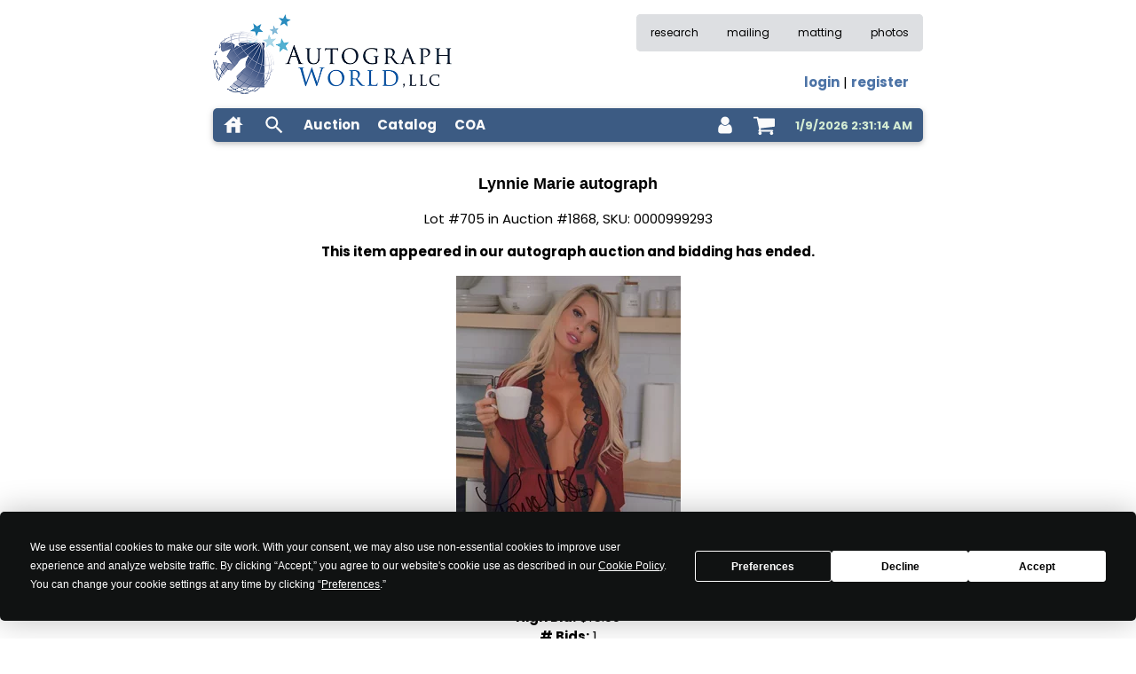

--- FILE ---
content_type: text/html
request_url: https://www.autographworld.com/auction/oldlot.asp?id=1161842
body_size: 10361
content:

<!DOCTYPE html>
<html lang="en" >
<head>
<meta name="viewport" content="width=device-width, initial-scale=1.0">
<meta http-equiv="Content-Type" content="text/html; charset=utf-8" >
<meta name="description" content="Lynnie Marie autograph - Beautiful model.  8x10 Color In Person signed very sexy portrait." >
<meta name="keywords" content="autograph,autographs,autograph dealer,autographs for sale,celebrity autographs,autograph auction,signatures" >
<meta name="classification" content="Entertainment, Music, Auction" >

<meta name="robots" content="index">

<meta name="revisit-after" content="14 days" >
<meta name="author" content="Autograph World: Celebrity Autographs" >
<meta name="identifier-url" content="www.autographworld.com" >
<meta name="distribution" content="Global" >
<meta name="coverage" content="Worldwide" >
<meta name="rating" content="General" >
<meta name="language" content="English" >

<meta property="og:image" content="https://www.autographworld.com/images/squarelogosmall.jpg" />

<link rel="preconnect" href="https://static.autographworld.com">

<link rel="stylesheet" href="https://www.autographworld.com/template/sitevars.css" type="text/css">
<link rel="stylesheet" href="https://static.autographworld.com/css/w3.css" type="text/css">
<link rel="stylesheet" href="https://static.autographworld.com/icons/style.css" type="text/css">
<link rel="stylesheet" href="https://static.autographworld.com/css/stylew3css1.3.css" type="text/css">
<link rel="preload" href="https://static.autographworld.com/css/tooltipster.bundle.min.css" as="style" onload="this.rel='stylesheet'">

<link rel="apple-touch-icon" sizes="180x180" href="/apple-touch-icon.png?v=QEJwRyl7z9">
<link rel="icon" type="image/png" sizes="32x32" href="/favicon-32x32.png?v=QEJwRyl7z9">
<link rel="icon" type="image/png" sizes="16x16" href="/favicon-16x16.png?v=QEJwRyl7z9">
<link rel="manifest" href="https://static.autographworld.com/site.webmanifest?v=QEJwRyl7z9">
<link rel="mask-icon" href="/safari-pinned-tab.svg?v=QEJwRyl7z9" color="#5bbad5">
<link rel="shortcut icon" href="/favicon.ico?v=QEJwRyl7z9">
<meta name="msapplication-TileColor" content="#2b5797">
<meta name="theme-color" content="#ffffff">

<link rel="preload" href="https://static.autographworld.com/css/pretty-checkbox.min.css" as="style" onload="this.rel='stylesheet'" >

<script defer type="text/javascript"  src="https://app.termly.io/resource-blocker/c1baf82d-adfd-4e8d-94ba-de31a79bf63a?autoBlock=off"></script>

<link rel="preconnect" href="https://fonts.googleapis.com">
<link rel="preconnect" href="https://fonts.gstatic.com" crossorigin>
<link rel="stylesheet" href="https://fonts.googleapis.com/css2?family=Poppins:wght@400;700&display=swap">
<link rel="proload" href="https://www.googletagmanager.com">
<script async src="https://www.googletagmanager.com/gtag/js?id=G-4X1K3Y18B5"></script>
<script>
  window.dataLayer = window.dataLayer || [];
  function gtag(){dataLayer.push(arguments);}
  gtag('js', new Date());

  gtag('config', 'G-4X1K3Y18B5');
</script>


<script type="application/ld+json">
{
    "@context": "https://schema.org",
    "@type": "BreadcrumbList",
    "itemListElement": [{
    	"@type": "ListItem",
    	"position": 1,
    	"name": "Historical Auctions",
    	"item": "https://www.autographworld.com/auction/history.asp"
    },{
    	"@type": "ListItem",
        "position": 2,
        "name": "Auction #1868",
        "item": "https://www.autographworld.com/auction/oldquick.asp?id=1868"
    },{
        "@type": "ListItem",
        "position": 3,
        "name": "Lynnie Marie"
    }]
}
</script>

<title>Lynnie Marie autograph, lot 705, auction 1868</title>
<script type="application/ld+json">
{
    "@context": "https://schema.org",
    "@type": "Organization",
    "url": "https://www.autographworld.com",
    "logo": "https://static.autographworld.com/images/autographs.png"
}
</script>
</head>

<body style="font-family: 'Poppins', sans-serif">
<div id="msgModal" class="w3-modal">
  <div id="msgModalBody" class="w3-modal-content w3-animate-zoom w3-card" style="max-width:500px; margin: auto; padding: 12px; border-radius: 5px; background-color: var(--bordercolor)">
    <div style='display: flex; justify-content: space-between; padding: 12px 12px; background-color: var(--primarycolor); color: var(--forecolor); border-radius: 5px'>
      <div id="msgModalTitle" style="flex-basis: 0; font-size: 16px; text-wrap: nowrap; font-weight: bold"></div>
      <div class="modal-close" style="flex-basis: 0; font-weight: bold; cursor: pointer">X</div>
    </div>    
	  <div class="w3-container">
	    <div id="msgModalContent" class="w3-margin-top"></div> 
	  </div>
      <div class="w3-container">
        <div class="w3-section w3-right">
          <a href="#!" class="modal-close w3-button w3-ripple">Cancel</a>
        </div>    
      </div>
  </div>
</div>

<div class="w3-content w3-margin-top" style="max-width: 800px" id="layout">
  <div id="ttop" style="clear: both">
    
<div id="loginModal" class="w3-modal">
  <div id="loginModalBody" class="w3-modal-content w3-animate-zoom w3-card" style="max-width: 280px; margin: auto; padding: 12px; border-radius: 5px; background-color: var(--bordercolor)">
            <div style='display: flex; justify-content: space-between; padding: 12px 12px; background-color: var(--copylightercolor)'>
                <div style="flex-basis: 0; font-size: 16px; text-wrap: nowrap"><b>Sign In</b></div>
                <div style="flex-basis: 0; font-weight: bold; cursor: pointer" id='loginModalClose'>X</div>
            </div>
            <form id="loginForm" class="validate-form">
                <input type="hidden" id="loginRU" value="">
                <div class="w3-section">
                  <input type="email" id="loginEmail" name="loginEmail" class="w3-padding-small w3-input w3-border" placeholder="Email" />
                </div>
                <div class="w3-section">
                  <input type="tel" id="loginCust" name="loginCust" class="w3-padding-small w3-input w3-border" placeholder="Customer #" />
                </div>
                <div style='font-size: 12px'>
                    <div class="w3-left">
                        <div class="pretty p-default" style="margin-top: 2px">
                          <input type="checkbox" name="remember" value="1" />
                          <div class="state" style="margin-top: 1px"><label>Remember Me</label></div>
                        </div>
                    </div>
                    <div class="w3-right w3-text-blue">
                        <a id="forgot" class="modal-trigger" href="#">Forgot Customer #</a>
                    </div>
                    <div style="clear: both"></div>
                </div>
                <div class="w3-section" style='display: flex; justify-content: flex-end'>
                  <div id="loginBut" data-form="loginForm" class="validate-form-button w3-bar-item w3-button" style="background-color: var(--copylightercolor)">Sign In</div>
                </div>
                <div style='font-size: 12px'>
                    <div class="w3-left">Don't have an account?</div>
                    <div class="w3-right"><a class="w3-right w3-text-blue" id="register" href="https://www.autographworld.com/customer/registerselect.asp">Register Here</a></div>
                    <div style="clear: both"></div>
                </div> 
            </form>
  </div>
</div>

<div class="w3-sidebar w3-bar-block w3-animate-right" style="display:none" id="mobilemenu">
  <div style="display: flex; flex-flow: row nowrap; justify-content: space-between; align-items: flex-start; margin: 0px 10px 12px 10px">
    <img loading="lazy" src="https://static.autographworld.com/images/autographsmm.webp" height="50">
    <div id="mobilemenuclose" style="cursor: pointer; font-size: 22px"><b>X</b></div>
  </div>
  <div style="margin-left: 6px">
  <div class="aw-mmenu-item"><a href="https://www.autographworld.com/auction/auction.asp">Auctions</a></div>
  <div class="aw-mmenu-item"><a href="https://www.autographworld.com/monthly/catalog.asp">Catalogs</a></div>
  <div class="aw-mmenu-item"><a href="https://www.autographworld.com/ebaycoa">COAs</a></div>
  <div class="aw-mmenu-item"><a href="https://www.autographworld.com/account.asp">Account</a></div>
  <div class="aw-mmenu-item"><a href="https://www.autographworld.com/cart/showcart.asp">Shopping Cart</a></div> 
  <div class="aw-mmenu-item"><a href="https://www.autographworld.com/auction/history.asp">Research</a></div>
  <div class="aw-mmenu-item"><a href="https://www.autographworld.com/joinmailing.asp">Mailing List</a></div>
  <div class="aw-mmenu-item"><a href="https://www.autographworld.com/custommats.asp">Custom Matting</a></div>
  <div class="aw-mmenu-item"><a href="https://www.autographworld.com/photos/gallery.asp">Photos</a></div>
  </div>
  <hr class="aw-side-menu-hr">
  <div id="mobileMenuHistory" style="margin-left: 10px"></div>  
</div>
<div>
  <div class="w3-left">
        <a href="https://www.autographworld.com">
          <picture>
            <source media="(max-width: 430px)" srcset="https://static.autographworld.com/images/autographs2.webp" width="246" height="80" type="image/webp" />
            <source media="(min-width: 430px)" srcset="https://static.autographworld.com/images/autographs2.webp" width="277" height="90" type="image/webp" />            
            <img src="https://static.autographworld.com/images/autographs.png" alt="Celebrity autographs for sale - Autograph World" title="Celebrity autographs for sale - Autograph World" width="269" height="90" />
          </picture>        
        </a>
  </div>
  <div class="w3-right">
    <div class="aw-hide-small aw-hide-medium">
      <div class="w3-cell w3-bar w3-small" style="background-color: var(--backcolor); color: var (--copycolor); border-radius: 5px">
        <a href="https://www.autographworld.com/auction/history.asp" class="w3-bar-item topmenu">research</a>
        <a href="https://www.autographworld.com/joinmailing.asp" class="w3-bar-item topmenu">mailing</a>
        <a href="https://www.autographworld.com/custommats.asp" class="w3-bar-item topmenu">matting</a>
        <a href="https://www.autographworld.com/photos/gallery.asp" class="w3-bar-item topmenu">photos</a>
      </div>
    </div>
    <div class="w3-margin-right w3-medium w3-right-align">
      <div class="aw-hide-small aw-hide-medium" style="height: 24px"></div>
      <div class="aw-hide-small aw-hide-large" style="height: 65px"></div>
      <div class='aw-hide-large aw-hide-medium' style='height: 55px'></div>
      <div id="login-str"><a aria-label='log in' class='loginModalOpen' href='' rel='nofollow'>login</a> | <a aria-label='register for an account' href='https://www.autographworld.com/customer/registerselect.asp'>register</a></div>
    </div>
  </div>
  <div class='w3-clear'></div>
</div>
<div class="w3-section">
  <div class="w3-card" style="background-color: var(--primarycolor); color: var(--forecolor)!important; height: 38px; border-radius: 5px" id='menubar'>
    <div class="aw-menu-item aw-hide-small"><a class="aw-verticalcenter" href="https://www.autographworld.com" aria-label="home"><svg class="icon icon-lg icon-light"><use href="/icons/awsymbol-defs1.2.svg#icon-house" ></use></svg></a></div>
    <div id="mobilemenuclick" class="aw-menu-item aw-hide-large aw-hide-medium aw-verticalcenter"><svg class="icon icon-lg icon-light"><use href="/icons/awsymbol-defs1.2.svg#icon-bars"></use></svg></div>
    <div id="search-icon" class="aw-menu-item aw-verticalcenter" title="search inventory"><svg class="icon icon-lg icon-light"><use href="/icons/awsymbol-defs1.2.svg#icon-search"></use></svg></div>
    <div class="clear-input-container" id="search-input-container" style="float: left; display: none; padding-top: 6px; padding-bottom: 2px; margin-left: 8px; margin-right: 8px">
      <input class="clear-input" type="text" id="searchinput" style='height: 28px; width: 208px'>
      <button class="clear-input-button" aria-label="clear input" title="clear input">×</button>
    </div>    
    <a href="https://www.autographworld.com/auction/auction.asp" title="products available in auction format" class="aw-menu-item aw-hide-small aw-verticalcenter"><b>Auction</b></a>
    <a href="https://www.autographworld.com/monthly/catalog.asp" title="products available in catalog format" class="aw-menu-item aw-hide-small aw-verticalcenter"><b>Catalog</b></a>
    <a href="https://www.autographworld.com/ebaycoa" title="download and print COAs from eBay purchases" class="aw-menu-item aw-hide-small aw-verticalcenter"><b>COA</b></a>

    <div id="currenttime" class="aw-hide-small aw-hide-medium aw-timetrack">1/9/2026 2:31:14 AM</div>

    <div class="aw-menu-item" style="float: right" id="shoppingcart"><a href="https://www.autographworld.com/cart/showcart.asp" rel="nofollow" aria-label="shopping cart" class="shopping-cart aw-verticalcenter" style="position: relative"><svg class="icon-light icon-lg"><use href="/icons/awsymbol-defs1.3.svg#icon-shopping-cart"></use></svg><div id='cartcount' style='display: none; position: absolute; z-index: 1; background-color: var(--secondarycontentcolor); color: var(--copycolor); font-size: 12px; width: 18px; height: 18px; border-radius: 9px; text-align: center'>0</div></a></div>
      
    <div class="aw-menu-item aw-dropdown-menu loginModalOpen" style="float: right">
      <div title="user account" id="accounticon" class="aw-verticalcenter"><svg class="icon icon-sm icon-light closeSuggestions"><use href="/icons/awsymbol-defs1.3.svg#icon-user"></use></svg></div>
      <div class="aw-dropdown-content" id="accountmenu" style='top: 40px; right: 10px; width: 110px'>
           <div class='aw-dropdown-item'><a href="https://www.autographworld.com/customer/profile2.asp">Account</a></div>
           <div class='aw-dropdown-item'><a href="https://www.autographworld.com/track.asp">Bids</a></div>
           <div class='aw-dropdown-item'><a href="https://www.autographworld.com/customer/invoices2.asp">Invoices</a></div>
           <div class='aw-dropdown-item'><a href="https://www.autographworld.com/customer/mystuff.asp">Preferences</a></div>
           <div class='aw-dropdown-item'><a href="https://www.autographworld.com/customer/showpurchasegallery3.asp">Gallery</a></div>
           <div class='aw-dropdown-item'><a href="https://www.autographworld.com/customer/showpurchasedvideo2.asp">Videos</a></div>
      </div>
    </div>

  </div>
</div>

  </div>
  <div id="tcontent" style="clear: both; padding-top: 8px">
    
  <div class="w3-container">
	  <h1 class="w3-center w3-large"><b>Lynnie Marie autograph</b></h1>
	  <p class="w3-center">Lot #705 in Auction #1868, SKU: 0000999293</p>
	  <p class="w3-center"><b>This item appeared in our autograph auction and bidding has ended.</b></p>

	  <div class="w3-section w3-center">

	  	<img src="https://static.autographworld.com/staticwebp/320/0000999293.webp" alt="Lynnie Marie autograph" title="Lynnie Marie autograph">
	  </div>

	  <div class="w3-center">
	    <div class="w3-left-align">
			<i>Beautiful model.  8x10 Color In Person signed very sexy portrait.</i>

            , SKU: 0000999293			
		</div>
		<div class="w3-section">
			<div><b>High Bid:</b> $15.00</div>
			<div><b># Bids:</b> 1</div>
		</div>
		<div class="w3-section">
            <table class="w3-table w3-centered">
                <tr>
                    <th>Bidder</th>
                    <th>Bid</th>
                    <th>Bid Date</th>    
                </tr>

                <tr>
                    <td>20198</td>
                    <td>$15.00</td>
                    <td>12/11/2021 11:17:00 AM</td>
                </tr>

            </table>
        </div>                                                   
		<div class="w3-section"><i>History does not include multiple bids by the same bidder.</i></div>
		<div class="w3-section">
			<table class="w3-table">
			  <tr>
			    <td class="w3-center">
 				    
<div class="w3-container w3-card w3-padding-small w3-light-gray" style="margin: auto; max-width: 150px">
<div class="w3-center">
<table class="w3-table">
	<tr>
    	<td colspan="2" class="w3-center"><b>Bidding Graph</b></td>
	</tr>
	<tr>

		<td>
			<table class="w3-table w3-tiny">

				<tr>
					<td class="w3-right-align">1</td>
				</tr>

			</table>
		</td>

		<td>
			<table class="w3-tiny w3-table">

				<tr>
					<td class="w3-red">&nbsp;</td>
				</tr>		

				<tr>
					<td class="w3-center">12/11</td>
				</tr>
			</table>
		</td>

	</tr>
</table>
</div>
</div>

				</td>
			  </tr>
			</table>		
		</div>
	  </div>
	</div>

  </div>
  <footer class="w3-margin-top" id="tfoot">
    
<div style="background-color: var(--primarycontentcolor); border-radius: 5px; color: var(--copycolor); font-size: 14px; overflow: hidden">
    <div style='line-height: 1.8em; display: flex; flex-flow: row wrap'>
        <div style="width: 245px; margin: 8px 0 8px 16px">
            <div style="display: flex; align-items: center">
              <a href="https://www.autographworld.com/contact.asp" title="contact us"><svg style='display: block' class="icon icon-tiny"><use xlink:href="/icons/awsymbol-defs1.1.svg#icon-envelope"></use></svg></a>
              <a id="contactemail" style='margin-left: 4px' href=""></a>
            </div>
            <div style='margin-top: 4px; margin-bottom: 4px; color: var(--copycolor); font-weight: bold'>(603) 749-9461</div>
            <div style='line-height: 1.4em'>2 Washington St., Ste 201</div>
            <div style='line-height: 1.4em; margin-bottom: 4px'>Dover, NH 03820</div>
            <div style="height: 20px">
                <span style="vertical-align: 4px"><strong>socials</strong></span> 
                <a href="https://www.facebook.com/pages/Autograph-World-LLC/51706196138" target="_blank" rel="noopener" title="follow us on facebook"><svg style="display: inline-block" class="icon icon-tiny"><use href="/icons/awsymbol-defs1.1.svg#icon-facebook-square"></use></svg></a> 
                <a href="https://twitter.com/AutographWorld" target="_blank" rel="noopener" title="follow us on twitter"><svg style="display: inline-block" class="icon icon-tiny"><use href="/icons/awsymbol-defs1.1.svg#icon-twitter"></use></svg></a>
            </div>             
        </div>
        <div style='flex-grow: 100; margin: 8px 16px 8px 0'>
            <div class="w3-right" style="width: 100%">
                <div class='w3-left w3-center' style='width:50%; padding: 0 12px 0 12px'>
                    <div><a class="aw-hover-link" href="https://www.autographworld.com/profile.asp" aria-label="about our company">about us</a></div>
                    <div><a class="aw-hover-link" href="https://www.autographworld.com/faq.asp?s=2" aria-label="frequently asked questions">faq</a></div>
                    <div><a class="aw-hover-link" href="https://www.autographworld.com/buying2.asp" aria-label="sell to us">sell to us</a></div>
                    <div><a class="aw-hover-link" href="https://www.autographworld.com/shipping.asp" aria-label="shipping policies">shipping</a></div>
                    <div><a class="aw-hover-link" href="https://www.autographworld.com/returns.asp" aria-label="return policy">returns</a></div>                 
                </div>
                <div class='w3-left w3-center' style='width:50%; padding: 0 12px 0 12px'>
                    <div><a class="aw-hover-link" href="https://www.autographworld.com/contact.asp" aria-label="contact us">contact</a></div>
                    <div><a class="aw-hover-link" href="https://www.autographworld.com/cookies.asp">cookies</a></div>
                    <div><a class="aw-hover-link" href="https://www.autographworld.com/privacy.asp">privacy</a></div>
                    <div><a class="aw-hover-link" href="https://www.autographworld.com/terms.asp">terms</a></div>
                    <div><a class="aw-hover-link" href="https://www.autographworld.com/dmca.asp">copyright</a></div>                                          
                </div>
                <div class='w3-clear'></div>                
            </div>
        </div>
    </div>
    <div >
        <div class="w3-padding w3-center w3-small" style="background-color: var(--primarycolor); color: var(--forecolor)">&copy; 2004-2026 by Autograph World, LLC. All rights reserved.</div>
    </div>
</div>

  </footer>
</div>
<script type="text/javascript">
    var searchURL = '/common/search.asp';
</script>
<script src="https://cdnjs.cloudflare.com/ajax/libs/jquery/3.6.1/jquery.min.js" integrity="sha512-aVKKRRi/Q/YV+4mjoKBsE4x3H+BkegoM/em46NNlCqNTmUYADjBbeNefNxYV7giUp0VxICtqdrbqU7iVaeZNXA==" crossorigin="anonymous" referrerpolicy="no-referrer"></script>
<script defer src="https://cdnjs.cloudflare.com/ajax/libs/jquery-validate/1.19.5/jquery.validate.min.js" integrity="sha512-rstIgDs0xPgmG6RX1Aba4KV5cWJbAMcvRCVmglpam9SoHZiUCyQVDdH2LPlxoHtrv17XWblE/V/PP+Tr04hbtA==" crossorigin="anonymous" referrerpolicy="no-referrer"></script>
<script src="https://static.autographworld.com/js/w3css1.9.js"></script>
<script defer src="https://static.autographworld.com/js/tooltipster.bundle.min.js"></script>

<script defer src="https://static.autographworld.com/js/accounting.min.js" type="text/javascript"></script>

</body>
</html>


--- FILE ---
content_type: text/css
request_url: https://www.autographworld.com/template/sitevars.css
body_size: -27
content:
:root {
    --sugcolor: #C28493 ;
    --contentcolor: #f3f6f7 ;
    --primarycolor: #3c5b83 ;
    --primarycontentcolor: #d3ddeb ;
    --primarylightcolor: #4c73a6 ;
    --primarydark: #2c4360 ;
    --forecolor: #fbfbfb ;
    --backcolor: #eff0f1 ;
    --copycolor: #232629 ;
    --bordercolor: #dddfe2 ;
    --secdarkcolor: #602c5c ;
    --copylightercolor: #848b95 ;
    --successcontentcolor: #d3ebd3 ;
    --successcolor: #3c833c ;
    --warningcolor: #83833c ;
    --errorcolor: #833c3c;
    --errorcontent: #ebd3d3 ;
    --warningcontentcolor: #ebebd3 ;
    --secondarycontentcolor: #ebd3e9 ;
    --smallscreenpx: 430px ;
    --largescreenpx: 650px ;
}


--- FILE ---
content_type: text/css
request_url: https://static.autographworld.com/icons/style.css
body_size: 277
content:
.icon {
  stroke-width: 0;
  stroke: currentColor;
  fill: currentColor;
}

.icon-tiny {
  width: 18px;
  height: 18px;
}

.icon-xsm {
  width: 20px;
  height: 20px;
}

.icon-sm {
  width: 22px;
  height: 22px;
}

.icon-md { 
  width: 24px;
  height: 24px;
}

.icon-lg {
  width: 26px;
  height: 26px;
}

.icon-light {
  fill: #fbfbfb
}

.icon-dark {
  fill: #232629
}


/* ==========================================
Single-colored icons can be modified like so:
.icon-name {
  font-size: 32px;
  color: red;
}
========================================== */

.icon-facebook-square {
  width: 0.8571428571428571em;
}

.icon-twitter {
  width: 0.9285714285714285em;
}

.icon-bars {
  width: 0.8571428571428571em;
}

.icon-user {
  width: 0.7142857142857142em;
}

.icon-user-circle {
  width: 0.3142857142857142em;
}

.icon-info-circle {
  width: 0.8571428571428571em;
}

.icon-shopping-cart {
  width: 0.9285714285714285em;
}

.icon-money {
  width: 1.0714285714285714em;
}

.icon-gavel {
  width: 1.0105714285714285em;
}

.icon-images {
  width: 1.125em;
}


--- FILE ---
content_type: text/css
request_url: https://static.autographworld.com/css/stylew3css1.3.css
body_size: 3802
content:

:root {
  --shadow-color: 0deg 0% 63%;
  --search-shadow:
    0.3px 0.5px 0.7px hsl(var(--shadow-color) / 0.36),
    0.8px 1.6px 2px -0.8px hsl(var(--shadow-color) / 0.36),
    2.1px 4.1px 5.2px -1.7px hsl(var(--shadow-color) / 0.36),
    5px 10px 12.6px -2.5px hsl(var(--shadow-color) / 0.36);
}

@media (max-width: 601px) {
  .imageBoxMed {
    height: 300px;
  }
  
  .galBoxMed {
	height: 370px;
	width: 340px;
  }
}

@media (min-width: 601px) {
  .imageBoxMed {
    height:200px;
  }
  .imageBoxSmall {
    height:180px;
  }  
  .galBoxMed {
	height: 170px;
	width: 140px;
  }
}

@media screen and (min-width: 601px) {
    .desktopSmallBox {
      width: 150px;
      height: 150px;
    }
}

.polaroid {
	display: block; 
	margin: auto; 
	background: #fff; 
	border: solid 1px #EFEFEF; 
	padding: 5px; 
	box-shadow: 2px 2px 12px silver
}

.blueBB {
	border: 3px solid #092b5f; 
	border-radius: 15px; 
	background: #828fb0; 
	padding: 10px; 
	width: 100%
}

a {
	text-decoration: none;
}

#tcontent a {
	color: var(--primarylightcolor) ;
  font-weight: bold ;
}

#login-str a {
	color: var(--primarylightcolor) ;
  font-weight: bold ;
}

.textindent {
	margin-left: 4px;
	margin-right: 4px;
}

.bidinfo {
	width: 160px;
	text-align: right;
	float: left;
	clear: left;
	margin-right: 10px
}

.footlink {
	font-size: small;
}

.footlink a {
	text-decoration: none ;
}

.footlink a:hover {
	text-decoration: underline ;
}

.graygrad {
	color: #e9e9e9;
	border: solid 1px #555;
	background: #6e6e6e;
	background: -webkit-gradient(linear, left top, left bottom, from(#888), to(#575757));
	background: -moz-linear-gradient(top,  #888,  #575757);
	filter:  progid:DXImageTransform.Microsoft.gradient(startColorstr='#888888', endColorstr='#575757');
}

.whitegrad {
	color: #606060;
	border: solid 1px #b7b7b7;
	background: #fff;
	background: -webkit-gradient(linear, left top, left bottom, from(#fff), to(#ededed));
	background: -moz-linear-gradient(top,  #fff,  #ededed);
	filter:  progid:DXImageTransform.Microsoft.gradient(startColorstr='#ffffff', endColorstr='#ededed');
}

.toplink { 
	display: inline-block;
	text-align: center;
	border: solid 1px #555;

	-webkit-box-shadow: 0 1px 2px rgba(0,0,0,.2);
	-moz-box-shadow: 0 1px 2px rgba(0,0,0,.2);
	box-shadow: 0 1px 2px rgba(0,0,0,.2);	
	
	-webkit-border-radius: .5em; 
	-moz-border-radius: .5em;
	border-radius: .5em;
}

.toplink div {
	width: 85px;
	height: 25px; 
	float: left;
	color: #e9e9e9;
}

.toplink a {
	color: #e9e9e9;
	text-shadow: 0 1px 1px rgba(0,0,0,.3);	
	text-decoration: none;
	font: 14px/100% Verdana, Arial, Helvetica, sans-serif;
}

.clear { /* generic container (i.e. div) for floating buttons */
    overflow: hidden;
    width: 100%;
}

.centerPic {
    display: flex;
    flex-flow: column wrap;
    justify-content: center;
}

.topmenu {
    box-sizing: border-box;
    border-top: 4px solid var(--bordercolor)!important ;
    border-bottom: 4px solid var(--bordercolor)!important ;
    background-color: var(--bordercolor) ;
  }
  
  .topmenu:hover {
    border-top: 4px solid var(--backcolor)!important ;
    border-bottom: 4px solid var(--primarycolor)!important ;
    background-color: var(--backcolor) ;
  }
  
  @media (max-width:430px) {
    .aw-hide-small{display:none!important}
    .aw-similar-container{width:320px; height: 320px}
    .aw-similar-name { margin-top: 16px; overflow: hidden; text-overflow: ellipsis; white-space: nowrap; font-weight: bold; font-size: 16px; text-align: center; width: 320px}
    .aw-similar-grid  { display: grid; justify-content: space-around; grid-template-columns: repeat(auto-fill, 320px ); row-gap: 10px } 
    .searchinput-selected { color: var(--copycolor)!important }
  }
  @media (min-width:430px) and (max-width:650px) {
    .aw-hide-medium{display:none!important}
    .aw-similar-container{width:135px; height: 135px}
    .aw-similar-name { margin-top: 16px; overflow: hidden; text-overflow: ellipsis; white-space: nowrap; font-weight: bold; font-size: 13px; text-align: center; width: 135px}
    .aw-similar-grid  { display: grid; justify-content: space-around; grid-template-columns: repeat(auto-fill, 135px ); row-gap: 10px } 
    .searchinput-selected { color: var(--secdarkcolor)!important; font-weight: bold!important }
  }
  @media (min-width:650px) {
    .aw-hide-large{display:none!important}
    .aw-similar-container{width:135px; height: 135px}
    .aw-similar-name { margin-top: 16px; overflow: hidden; text-overflow: ellipsis; white-space: nowrap; font-weight: bold; font-size: 13px; text-align: center; width: 135px}
    .aw-similar-grid  { display: grid; justify-content: space-around; grid-template-columns: repeat(auto-fill, 135px ); row-gap: 10px } 
    .searchinput-selected { color: var(--secdarkcolor)!important; font-weight: bold!important }
  }
  
  .aw-small { font-size: 13px}
  .aw-menu-item { float: left; padding: 2px 10px 2px 10px; height: 100%; cursor: pointer}
  .aw-menu-item2:hover { background-color:var(--copylightercolor)!important; color: var(--copycolor)!important}
  .aw-side-menu-hr {
    border: 0;
    height: 1px;
    background-image: linear-gradient(to right, rgba(0, 0, 0, 0), rgba(0, 0, 0, 0.75), rgba(0, 0, 0, 0));
  }
  .aw-hover-link { font-weight: bold; color: var(--copycolor)}
  .aw-hover-link:hover { color: var(--copylightercolor)}
  .aw-verticalcenter { height: 100%; display: flex; align-items: center }
  
  .aw-dropdown-menu { position: relative}
  .aw-dropdown-content {position: absolute; border: 1px solid var(--bordercolor); background-color: var(--contentcolor); border-radius: 5px; box-shadow: var(--search-shadow); display: none; z-index: 1; }
  .aw-dropdown-item { font-weight: bold; color: var(--copycolor); padding: 4px 5px 4px 10px; font-size: 14px; width: 100%; cursor: pointer}
  .aw-dropdown-item:hover { background-color: var(--bordercolor) }
  .aw-ellipsis { overflow: hidden; white-space: nowrap; text-overflow: ellipsis;}
  .aw-timetrack { float: right; font-size: 13px; color: var(--successcontentcolor);margin-top: 10px; margin-right: 12px; margin-left:12px; font-weight: bold }
  
  .aw-mmenu-item { padding: 6px 5px; font-size: 16px; font-weight: bold; width: 100%; white-space: nowrap; overflow: hidden; text-overflow: ellipsis; cursor: pointer}
  .aw-mmenu-item:hover { background-color: var(--backcolor) }
  
  .searchinput-suggestions { border: 1px solid var(--bordercolor); background: var(--contentcolor); overflow: hidden; margin-top: 4px; display: none; border-radius: 5px; box-shadow: var(--search-shadow); position: absolute; float: left }
  .searchinput-suggestion { padding: 5px 5px; font-size: 14px; width: 100%; white-space: nowrap; overflow: hidden; text-overflow: ellipsis; cursor: pointer}
  .searchinput-suggestion:hover { background-color: var(--backcolor) }
  .searchinput-suggestion-instruct { color: var(--secdarkcolor); font-weight: bold; margin-left: 8px; font-size: 14px; text-align: justify; text-justify: inter-word; }
  .searchinput-pastsearch { padding: 5px 5px; font-size: 14px; width: 100%; white-space: nowrap; overflow: hidden; text-overflow: ellipsis; cursor: pointer}
  .searchinput-pastsearch:hover { background-color: var(--backcolor) }
  .searchinput-imagepane { width: 100%; margin-right: 8px; width: 364px; height: 580px; float: left; border-left: 3px solid var(--bordercolor) }
  .searchinput-suggestpane { width: 100%; padding-left: 4px; padding-right: 6px; float: left; height: 100% }
  .searchinput-value { margin-left: 4px }
  .searchinput-normal { color: var(--copycolor); font-weight: normal }
  .searchinput-imagepane-header-container { display: flex; justify-content: flex-end; width: 100%; margin-bottom: 14px; font-size: 14px;}
  .searchinput-imagepane-header { font-weight: bold; color: var(--copycolor); text-align: right; padding-bottom: 2px; margin-right: 14px; margin-top: 8px; border-bottom: 1px solid var(--copylightercolor) }
  .searchinput-imagepane-close { font-weight: bold; color: var(--primarydark); padding-bottom: 2px; margin-top: 8px; cursor: pointer }
  .searchinput-suggestion-header { font-weight: bold; margin: 8px 0 8px 2px; font-size: 14px; padding-bottom: 2px }
  .searchinput-wantlist { font-size: 14px; margin-top: 14px; margin-right: 14px; margin-left: 14px; text-align: justify; text-justify: inter-word; }
  .search-addwantbutton { margin-top: 10px; background-color: var(--primarycolor); border-radius: 5px; border: none; color: #FFFFFF; padding: 6px;}
  .search-addwantbutton:hover { background-color: var(--primarylightcolor)}
  .search-seemorebutton { margin-bottom: 12px; background-color: var(--primarycolor); border-radius: 5px; border: none; color: var(--forecolor); padding: 6px 12px 6px 12px; cursor: pointer}
  .search-seemorebutton:hover { background-color: var(--primarylightcolor)}

.aw-proofbar-container { display: grid; justify-content: space-around; justify-items: center; align-items: center; grid-template-columns: repeat(auto-fill, 80px ); gap: 5px}
.aw-proofbar-container img { max-width: 80px; max-height: 80px; box-shadow: var(--search-shadow); transition: all 0.5s ease-in-out; }
.aw-proofbar-container img:hover {  transform:scale(4); }

.aw-primary-button { margin-bottom: 12px; background-color: var(--primarycolor); border-radius: 5px; border: none; color: var(--forecolor); padding: 6px 12px 6px 12px;}
.aw-primary-button:hover { background-color: var(--primarylightcolor)}

.aw-filter-header { background-color: var(--backcolor); border: 2px solid var(--bordercolor); padding: 2px 10px 2px 10px; margin-bottom: 5px; border-radius: 5px; color: var(--copycolor); font-weight: bold; text-wrap: nowrap }
.aw-filter-body { margin-top: 0; border-radius: 5px }

div.searchinput-box {
    float: left ;
    margin-left: 20px;
    margin-bottom: 14px;
}

div.searchinput-wantlist {
    margin: 14px ;
    font-size: 14px;
}

div.searchinput-gallery {
    width: 150px;
    height: 150px;
    display: flex;
    justify-content: center;
    align-items: center;
    position: relative ;
}
  
div.searchinput-gallery img {
    box-shadow: var(--search-shadow) ;
    position: relative ;
}

div.aw-search-action {
    margin-top: 12px;
    margin-bottom: 8px;
    min-width: 0 ; 
  }
  
  div.searchinput-desc {
    font-size: 11px;
    max-width: 124px;
    overflow: hidden;
    white-space: nowrap;
    text-overflow: ellipsis;
    font-weight: bold;
    text-align: left ;    
  }
  
  div.searchinput-source {
    font-size: 11px;
    overflow: hidden;
    white-space: nowrap;
    font-weight: normal; 
    text-align: left ;   
  }
  
  div.searchgallery-desc {
    font-size: 11px;
    overflow: hidden;
    white-space: nowrap;
    text-overflow: ellipsis;
    font-weight: bold;
    text-align: center ;
    margin-bottom: 8px;
    padding-right: 8px;
  }
  
  div.searchgallery-source {
    overflow: hidden;
    white-space: nowrap;
    font-weight: normal; 
    text-align: center ;   
  }

.clear-input-container {
	position: relative;
	display: inline-block;
}
  
.clear-input-button {
	/* button position */
	position: absolute;
	right: 4px;
	top: 12px;
	bottom: 0;
	/* button appearane */
	justify-content: center;
	align-items: center;
	width: 16px;
	height: 16px;
	appearance: none;
	border: none;
	border-radius: 50%;
	background: gray;
	margin: 0;
	padding: 2px;
	color: white;
	font-size: 13px;
	cursor: pointer;
	/* hide the button initially */
	display: none;
}
  
.clear-input-button:hover {
	background: darkgray;
}
  
.clear-input--touched:focus + .clear-input-button,
.clear-input--touched:hover + .clear-input-button,
.clear-input--touched + .clear-input-button:hover {
	display: inline-flex;
}
  

--- FILE ---
content_type: image/svg+xml
request_url: https://www.autographworld.com/icons/awsymbol-defs1.2.svg
body_size: 14008
content:
<svg aria-hidden="true" style="position: absolute; width: 0; height: 0; overflow: hidden;" version="1.1" xmlns="http://www.w3.org/2000/svg" xmlns:xlink="http://www.w3.org/1999/xlink">
<defs>
<symbol id="icon-remove_red_eye" viewBox="0 0 24 24">
<path d="M12 9q1.219 0 2.109 0.891t0.891 2.109-0.891 2.109-2.109 0.891-2.109-0.891-0.891-2.109 0.891-2.109 2.109-0.891zM12 17.016q2.063 0 3.539-1.477t1.477-3.539-1.477-3.539-3.539-1.477-3.539 1.477-1.477 3.539 1.477 3.539 3.539 1.477zM12 4.5q3.703 0 6.703 2.063t4.313 5.438q-1.313 3.375-4.313 5.438t-6.703 2.063-6.703-2.063-4.313-5.438q1.313-3.375 4.313-5.438t6.703-2.063z"></path>
</symbol>
<symbol id="icon-account_circle" viewBox="0 0 24 24">
<path d="M12 19.219q1.594 0 3.352-0.938t2.648-2.297q-0.047-1.313-2.109-2.203t-3.891-0.891-3.891 0.867-2.109 2.227q0.891 1.359 2.648 2.297t3.352 0.938zM12 5.016q-1.219 0-2.109 0.891t-0.891 2.109 0.891 2.109 2.109 0.891 2.109-0.891 0.891-2.109-0.891-2.109-2.109-0.891zM12 2.016q4.125 0 7.055 2.93t2.93 7.055-2.93 7.055-7.055 2.93-7.055-2.93-2.93-7.055 2.93-7.055 7.055-2.93z"></path>
</symbol>
<symbol id="icon-history" viewBox="0 0 24 24">
<path d="M12 8.016h1.5v4.219l3.516 2.109-0.75 1.219-4.266-2.578v-4.969zM12.984 3q3.703 0 6.352 2.625t2.648 6.375-2.648 6.375-6.352 2.625q-1.547 0-3.398-0.773t-2.93-1.852l1.406-1.453q2.063 2.063 4.922 2.063 2.906 0 4.969-2.039t2.063-4.945-2.063-4.945-4.969-2.039-4.945 2.039-2.039 4.945h3l-4.031 4.031-0.094-0.141-3.891-3.891h3q0-3.75 2.648-6.375t6.352-2.625z"></path>
</symbol>
<symbol id="icon-info_outline" viewBox="0 0 24 24">
<path d="M11.016 9v-2.016h1.969v2.016h-1.969zM12 20.016q3.281 0 5.648-2.367t2.367-5.648-2.367-5.648-5.648-2.367-5.648 2.367-2.367 5.648 2.367 5.648 5.648 2.367zM12 2.016q4.125 0 7.055 2.93t2.93 7.055-2.93 7.055-7.055 2.93-7.055-2.93-2.93-7.055 2.93-7.055 7.055-2.93zM11.016 17.016v-6h1.969v6h-1.969z"></path>
</symbol>
<symbol id="icon-search" viewBox="0 0 24 24">
<path d="M9.516 14.016q1.875 0 3.188-1.313t1.313-3.188-1.313-3.188-3.188-1.313-3.188 1.313-1.313 3.188 1.313 3.188 3.188 1.313zM15.516 14.016l4.969 4.969-1.5 1.5-4.969-4.969v-0.797l-0.281-0.281q-1.781 1.547-4.219 1.547-2.719 0-4.617-1.875t-1.898-4.594 1.898-4.617 4.617-1.898 4.594 1.898 1.875 4.617q0 0.984-0.469 2.227t-1.078 1.992l0.281 0.281h0.797z"></path>
</symbol>
<symbol id="icon-menu_book" viewBox="0 0 24 24">
<path d="M17.484 14.344q1.219 0 2.531 0.234v1.5q-0.938-0.234-2.531-0.234-2.813 0-4.5 0.984v-1.688q1.781-0.797 4.5-0.797zM12.984 12.469q1.969-0.797 4.5-0.797 1.219 0 2.531 0.234v1.5q-0.938-0.234-2.531-0.234-2.813 0-4.5 0.984v-1.688zM17.484 10.5q-2.813 0-4.5 0.984v-1.641q1.875-0.844 4.5-0.844 1.219 0 2.531 0.234v1.547q-1.125-0.281-2.531-0.281zM21 18.516v-11.531q-1.547-0.469-3.516-0.469-3.047 0-5.484 1.5v11.484q2.438-1.5 5.484-1.5 1.828 0 3.516 0.516zM17.484 4.5q3.563 0 5.531 1.5v14.578q0 0.188-0.164 0.352t-0.352 0.164q-0.141 0-0.234-0.047-1.922-1.031-4.781-1.031-3.047 0-5.484 1.5-2.016-1.5-5.484-1.5-2.531 0-4.781 1.078-0.047 0-0.117 0.023t-0.117 0.023q-0.188 0-0.352-0.141t-0.164-0.328v-14.672q2.016-1.5 5.531-1.5 3.469 0 5.484 1.5 2.016-1.5 5.484-1.5z"></path>
</symbol>
<symbol id="icon-house" viewBox="0 0 24 24">
<path d="M9.984 9.984h4.031q0-0.797-0.609-1.383t-1.406-0.586-1.406 0.586-0.609 1.383zM18.984 9.281l3 2.719h-3v8.016h-4.969v-6h-4.031v6h-4.969v-8.016h-3l9.984-9 3.984 3.609v-2.625h3v5.297z"></path>
</symbol>
<symbol id="icon-zoom_in" viewBox="0 0 24 24">
<path d="M12 9.984h-2.016v2.016h-0.984v-2.016h-2.016v-0.984h2.016v-2.016h0.984v2.016h2.016v0.984zM9.516 14.016q1.875 0 3.188-1.313t1.313-3.188-1.313-3.188-3.188-1.313-3.188 1.313-1.313 3.188 1.313 3.188 3.188 1.313zM15.516 14.016l4.969 4.969-1.5 1.5-4.969-4.969v-0.797l-0.281-0.281q-1.781 1.547-4.219 1.547-2.719 0-4.617-1.875t-1.898-4.594 1.898-4.617 4.617-1.898 4.594 1.898 1.875 4.617q0 0.984-0.469 2.227t-1.078 1.992l0.281 0.281h0.797z"></path>
</symbol>
<symbol id="icon-facebook-square" viewBox="0 0 24 28">
<path d="M19.5 2c2.484 0 4.5 2.016 4.5 4.5v15c0 2.484-2.016 4.5-4.5 4.5h-2.938v-9.297h3.109l0.469-3.625h-3.578v-2.312c0-1.047 0.281-1.75 1.797-1.75l1.906-0.016v-3.234c-0.328-0.047-1.469-0.141-2.781-0.141-2.766 0-4.672 1.687-4.672 4.781v2.672h-3.125v3.625h3.125v9.297h-8.313c-2.484 0-4.5-2.016-4.5-4.5v-15c0-2.484 2.016-4.5 4.5-4.5h15z"></path>
</symbol>
<symbol id="icon-twitter" viewBox="0 0 26 28">
<path d="M25.312 6.375c-0.688 1-1.547 1.891-2.531 2.609 0.016 0.219 0.016 0.438 0.016 0.656 0 6.672-5.078 14.359-14.359 14.359-2.859 0-5.516-0.828-7.75-2.266 0.406 0.047 0.797 0.063 1.219 0.063 2.359 0 4.531-0.797 6.266-2.156-2.219-0.047-4.078-1.5-4.719-3.5 0.313 0.047 0.625 0.078 0.953 0.078 0.453 0 0.906-0.063 1.328-0.172-2.312-0.469-4.047-2.5-4.047-4.953v-0.063c0.672 0.375 1.453 0.609 2.281 0.641-1.359-0.906-2.25-2.453-2.25-4.203 0-0.938 0.25-1.797 0.688-2.547 2.484 3.062 6.219 5.063 10.406 5.281-0.078-0.375-0.125-0.766-0.125-1.156 0-2.781 2.25-5.047 5.047-5.047 1.453 0 2.766 0.609 3.687 1.594 1.141-0.219 2.234-0.641 3.203-1.219-0.375 1.172-1.172 2.156-2.219 2.781 1.016-0.109 2-0.391 2.906-0.781z"></path>
</symbol>
<symbol id="icon-bars" viewBox="0 0 24 28">
<path d="M24 21v2c0 0.547-0.453 1-1 1h-22c-0.547 0-1-0.453-1-1v-2c0-0.547 0.453-1 1-1h22c0.547 0 1 0.453 1 1zM24 13v2c0 0.547-0.453 1-1 1h-22c-0.547 0-1-0.453-1-1v-2c0-0.547 0.453-1 1-1h22c0.547 0 1 0.453 1 1zM24 5v2c0 0.547-0.453 1-1 1h-22c-0.547 0-1-0.453-1-1v-2c0-0.547 0.453-1 1-1h22c0.547 0 1 0.453 1 1z"></path>
</symbol>
<symbol id="icon-envelope" viewBox="0 0 28 28">
<path d="M28 11.094v12.406c0 1.375-1.125 2.5-2.5 2.5h-23c-1.375 0-2.5-1.125-2.5-2.5v-12.406c0.469 0.516 1 0.969 1.578 1.359 2.594 1.766 5.219 3.531 7.766 5.391 1.313 0.969 2.938 2.156 4.641 2.156h0.031c1.703 0 3.328-1.188 4.641-2.156 2.547-1.844 5.172-3.625 7.781-5.391 0.562-0.391 1.094-0.844 1.563-1.359zM28 6.5c0 1.75-1.297 3.328-2.672 4.281-2.438 1.687-4.891 3.375-7.313 5.078-1.016 0.703-2.734 2.141-4 2.141h-0.031c-1.266 0-2.984-1.437-4-2.141-2.422-1.703-4.875-3.391-7.297-5.078-1.109-0.75-2.688-2.516-2.688-3.938 0-1.531 0.828-2.844 2.5-2.844h23c1.359 0 2.5 1.125 2.5 2.5z"></path>
</symbol>
<symbol id="icon-user" viewBox="0 0 20 28">
<path d="M20 21.859c0 2.281-1.5 4.141-3.328 4.141h-13.344c-1.828 0-3.328-1.859-3.328-4.141 0-4.109 1.016-8.859 5.109-8.859 1.266 1.234 2.984 2 4.891 2s3.625-0.766 4.891-2c4.094 0 5.109 4.75 5.109 8.859zM16 8c0 3.313-2.688 6-6 6s-6-2.688-6-6 2.688-6 6-6 6 2.688 6 6z"></path>
</symbol>
<symbol id="icon-list" viewBox="0 0 28 28">
<path d="M4 20.5v3c0 0.266-0.234 0.5-0.5 0.5h-3c-0.266 0-0.5-0.234-0.5-0.5v-3c0-0.266 0.234-0.5 0.5-0.5h3c0.266 0 0.5 0.234 0.5 0.5zM4 14.5v3c0 0.266-0.234 0.5-0.5 0.5h-3c-0.266 0-0.5-0.234-0.5-0.5v-3c0-0.266 0.234-0.5 0.5-0.5h3c0.266 0 0.5 0.234 0.5 0.5zM4 8.5v3c0 0.266-0.234 0.5-0.5 0.5h-3c-0.266 0-0.5-0.234-0.5-0.5v-3c0-0.266 0.234-0.5 0.5-0.5h3c0.266 0 0.5 0.234 0.5 0.5zM28 20.5v3c0 0.266-0.234 0.5-0.5 0.5h-21c-0.266 0-0.5-0.234-0.5-0.5v-3c0-0.266 0.234-0.5 0.5-0.5h21c0.266 0 0.5 0.234 0.5 0.5zM4 2.5v3c0 0.266-0.234 0.5-0.5 0.5h-3c-0.266 0-0.5-0.234-0.5-0.5v-3c0-0.266 0.234-0.5 0.5-0.5h3c0.266 0 0.5 0.234 0.5 0.5zM28 14.5v3c0 0.266-0.234 0.5-0.5 0.5h-21c-0.266 0-0.5-0.234-0.5-0.5v-3c0-0.266 0.234-0.5 0.5-0.5h21c0.266 0 0.5 0.234 0.5 0.5zM28 8.5v3c0 0.266-0.234 0.5-0.5 0.5h-21c-0.266 0-0.5-0.234-0.5-0.5v-3c0-0.266 0.234-0.5 0.5-0.5h21c0.266 0 0.5 0.234 0.5 0.5zM28 2.5v3c0 0.266-0.234 0.5-0.5 0.5h-21c-0.266 0-0.5-0.234-0.5-0.5v-3c0-0.266 0.234-0.5 0.5-0.5h21c0.266 0 0.5 0.234 0.5 0.5z"></path>
</symbol>
<symbol id="icon-info-circle" viewBox="0 0 24 28">
<path d="M16 21.5v-2.5c0-0.281-0.219-0.5-0.5-0.5h-1.5v-8c0-0.281-0.219-0.5-0.5-0.5h-5c-0.281 0-0.5 0.219-0.5 0.5v2.5c0 0.281 0.219 0.5 0.5 0.5h1.5v5h-1.5c-0.281 0-0.5 0.219-0.5 0.5v2.5c0 0.281 0.219 0.5 0.5 0.5h7c0.281 0 0.5-0.219 0.5-0.5zM14 7.5v-2.5c0-0.281-0.219-0.5-0.5-0.5h-3c-0.281 0-0.5 0.219-0.5 0.5v2.5c0 0.281 0.219 0.5 0.5 0.5h3c0.281 0 0.5-0.219 0.5-0.5zM24 14c0 6.625-5.375 12-12 12s-12-5.375-12-12 5.375-12 12-12 12 5.375 12 12z"></path>
</symbol>
<symbol id="icon-shopping-cart" viewBox="0 0 26 28">
<path d="M10 24c0 1.094-0.906 2-2 2s-2-0.906-2-2 0.906-2 2-2 2 0.906 2 2zM24 24c0 1.094-0.906 2-2 2s-2-0.906-2-2 0.906-2 2-2 2 0.906 2 2zM26 7v8c0 0.5-0.391 0.938-0.891 1l-16.312 1.906c0.078 0.359 0.203 0.719 0.203 1.094 0 0.359-0.219 0.688-0.375 1h14.375c0.547 0 1 0.453 1 1s-0.453 1-1 1h-16c-0.547 0-1-0.453-1-1 0-0.484 0.703-1.656 0.953-2.141l-2.766-12.859h-3.187c-0.547 0-1-0.453-1-1s0.453-1 1-1h4c1.047 0 1.078 1.25 1.234 2h18.766c0.547 0 1 0.453 1 1z"></path>
</symbol>
<symbol id="icon-external-link" viewBox="0 0 28 28">
<path d="M22 14.5v5c0 2.484-2.016 4.5-4.5 4.5h-13c-2.484 0-4.5-2.016-4.5-4.5v-13c0-2.484 2.016-4.5 4.5-4.5h11c0.281 0 0.5 0.219 0.5 0.5v1c0 0.281-0.219 0.5-0.5 0.5h-11c-1.375 0-2.5 1.125-2.5 2.5v13c0 1.375 1.125 2.5 2.5 2.5h13c1.375 0 2.5-1.125 2.5-2.5v-5c0-0.281 0.219-0.5 0.5-0.5h1c0.281 0 0.5 0.219 0.5 0.5zM28 1v8c0 0.547-0.453 1-1 1-0.266 0-0.516-0.109-0.703-0.297l-2.75-2.75-10.187 10.187c-0.094 0.094-0.234 0.156-0.359 0.156s-0.266-0.063-0.359-0.156l-1.781-1.781c-0.094-0.094-0.156-0.234-0.156-0.359s0.063-0.266 0.156-0.359l10.187-10.187-2.75-2.75c-0.187-0.187-0.297-0.438-0.297-0.703 0-0.547 0.453-1 1-1h8c0.547 0 1 0.453 1 1z"></path>
</symbol>
<symbol id="icon-money" viewBox="0 0 30 28">
<path d="M12 18h6v-1.5h-2v-7h-1.781l-2.312 2.141 1.203 1.25c0.375-0.328 0.609-0.5 0.859-0.891h0.031v4.5h-2v1.5zM20 14c0 2.844-1.719 6.5-5 6.5s-5-3.656-5-6.5 1.719-6.5 5-6.5 5 3.656 5 6.5zM28 18v-8c-2.203 0-4-1.797-4-4h-18c0 2.203-1.797 4-4 4v8c2.203 0 4 1.797 4 4h18c0-2.203 1.797-4 4-4zM30 5v18c0 0.547-0.453 1-1 1h-28c-0.547 0-1-0.453-1-1v-18c0-0.547 0.453-1 1-1h28c0.547 0 1 0.453 1 1z"></path>
</symbol>
<symbol id="icon-gavel" viewBox="0 0 28 28">
<path d="M27.672 24c0 0.531-0.219 1.047-0.578 1.406l-1.672 1.687c-0.375 0.359-0.891 0.578-1.422 0.578s-1.047-0.219-1.406-0.578l-5.672-5.688c-0.375-0.359-0.594-0.875-0.594-1.406 0-0.594 0.25-1.078 0.672-1.5l-4-4-1.969 1.969c-0.141 0.141-0.328 0.219-0.531 0.219s-0.391-0.078-0.531-0.219c0.469 0.469 0.906 0.812 0.906 1.531 0 0.406-0.156 0.766-0.438 1.062-0.531 0.562-1.094 1.313-1.937 1.313-0.391 0-0.781-0.156-1.062-0.438l-6.375-6.375c-0.281-0.281-0.438-0.672-0.438-1.062 0-0.844 0.75-1.406 1.313-1.937 0.297-0.281 0.656-0.438 1.062-0.438 0.719 0 1.062 0.438 1.531 0.906-0.141-0.141-0.219-0.328-0.219-0.531s0.078-0.391 0.219-0.531l5.437-5.437c0.141-0.141 0.328-0.219 0.531-0.219s0.391 0.078 0.531 0.219c-0.469-0.469-0.906-0.812-0.906-1.531 0-0.406 0.156-0.766 0.438-1.062 0.531-0.562 1.094-1.313 1.937-1.313 0.391 0 0.781 0.156 1.062 0.438l6.375 6.375c0.281 0.281 0.438 0.672 0.438 1.062 0 0.844-0.75 1.406-1.313 1.937-0.297 0.281-0.656 0.438-1.062 0.438-0.719 0-1.062-0.438-1.531-0.906 0.141 0.141 0.219 0.328 0.219 0.531s-0.078 0.391-0.219 0.531l-1.969 1.969 4 4c0.422-0.422 0.906-0.672 1.5-0.672 0.531 0 1.047 0.219 1.422 0.578l5.672 5.672c0.359 0.375 0.578 0.891 0.578 1.422z"></path>
</symbol>
<symbol id="icon-cart-plus" viewBox="0 0 26 28">
<path d="M19 11c0-0.547-0.453-1-1-1h-2v-2c0-0.547-0.453-1-1-1s-1 0.453-1 1v2h-2c-0.547 0-1 0.453-1 1s0.453 1 1 1h2v2c0 0.547 0.453 1 1 1s1-0.453 1-1v-2h2c0.547 0 1-0.453 1-1zM10 24c0 1.109-0.891 2-2 2s-2-0.891-2-2 0.891-2 2-2 2 0.891 2 2zM24 24c0 1.109-0.891 2-2 2s-2-0.891-2-2 0.891-2 2-2 2 0.891 2 2zM26 7v8c0 0.5-0.375 0.938-0.891 1l-16.312 1.906c0.063 0.344 0.203 0.734 0.203 1.094s-0.219 0.688-0.375 1h14.375c0.547 0 1 0.453 1 1s-0.453 1-1 1h-16c-0.547 0-1-0.453-1-1 0-0.484 0.734-1.687 0.953-2.141l-2.766-12.859h-3.187c-0.547 0-1-0.453-1-1s0.453-1 1-1h4c1.062 0 1.078 1.25 1.234 2h18.766c0.547 0 1 0.453 1 1z"></path>
</symbol>
<symbol id="icon-user-circle" viewBox="0 0 28 28">
<path d="M23.797 20.922c-0.406-2.922-1.594-5.516-4.25-5.875-1.375 1.5-3.359 2.453-5.547 2.453s-4.172-0.953-5.547-2.453c-2.656 0.359-3.844 2.953-4.25 5.875 2.172 3.063 5.75 5.078 9.797 5.078s7.625-2.016 9.797-5.078zM20 10c0-3.313-2.688-6-6-6s-6 2.688-6 6 2.688 6 6 6 6-2.688 6-6zM28 14c0 7.703-6.25 14-14 14-7.734 0-14-6.281-14-14 0-7.734 6.266-14 14-14s14 6.266 14 14z"></path>
</symbol>
<symbol id="icon-user-circle-o" viewBox="0 0 28 28">
<path d="M14 0c7.734 0 14 6.266 14 14 0 7.688-6.234 14-14 14-7.75 0-14-6.297-14-14 0-7.734 6.266-14 14-14zM23.672 21.109c1.453-2 2.328-4.453 2.328-7.109 0-6.609-5.391-12-12-12s-12 5.391-12 12c0 2.656 0.875 5.109 2.328 7.109 0.562-2.797 1.922-5.109 4.781-5.109 1.266 1.234 2.984 2 4.891 2s3.625-0.766 4.891-2c2.859 0 4.219 2.312 4.781 5.109zM20 11c0-3.313-2.688-6-6-6s-6 2.688-6 6 2.688 6 6 6 6-2.688 6-6z"></path>
</symbol>
<symbol id="icon-image" viewBox="0 0 32 32">
<path d="M29.996 4c0.001 0.001 0.003 0.002 0.004 0.004v23.993c-0.001 0.001-0.002 0.003-0.004 0.004h-27.993c-0.001-0.001-0.003-0.002-0.004-0.004v-23.993c0.001-0.001 0.002-0.003 0.004-0.004h27.993zM30 2h-28c-1.1 0-2 0.9-2 2v24c0 1.1 0.9 2 2 2h28c1.1 0 2-0.9 2-2v-24c0-1.1-0.9-2-2-2v0z"></path>
<path d="M26 9c0 1.657-1.343 3-3 3s-3-1.343-3-3 1.343-3 3-3 3 1.343 3 3z"></path>
<path d="M28 26h-24v-4l7-12 8 10h2l7-6z"></path>
</symbol>
<symbol id="icon-images" viewBox="0 0 36 32">
<path d="M34 4h-2v-2c0-1.1-0.9-2-2-2h-28c-1.1 0-2 0.9-2 2v24c0 1.1 0.9 2 2 2h2v2c0 1.1 0.9 2 2 2h28c1.1 0 2-0.9 2-2v-24c0-1.1-0.9-2-2-2zM4 6v20h-1.996c-0.001-0.001-0.003-0.002-0.004-0.004v-23.993c0.001-0.001 0.002-0.003 0.004-0.004h27.993c0.001 0.001 0.003 0.002 0.004 0.004v1.996h-24c-1.1 0-2 0.9-2 2v0zM34 29.996c-0.001 0.001-0.002 0.003-0.004 0.004h-27.993c-0.001-0.001-0.003-0.002-0.004-0.004v-23.993c0.001-0.001 0.002-0.003 0.004-0.004h27.993c0.001 0.001 0.003 0.002 0.004 0.004v23.993z"></path>
<path d="M30 11c0 1.657-1.343 3-3 3s-3-1.343-3-3 1.343-3 3-3 3 1.343 3 3z"></path>
<path d="M32 28h-24v-4l7-12 8 10h2l7-6z"></path>
</symbol>
<symbol id="icon-enlarge" viewBox="0 0 32 32">
<path d="M32 0h-13l5 5-6 6 3 3 6-6 5 5z"></path>
<path d="M32 32v-13l-5 5-6-6-3 3 6 6-5 5z"></path>
<path d="M0 32h13l-5-5 6-6-3-3-6 6-5-5z"></path>
<path d="M0 0v13l5-5 6 6 3-3-6-6 5-5z"></path>
</symbol>
<symbol id="icon-shrink" viewBox="0 0 32 32">
<path d="M18 14h13l-5-5 6-6-3-3-6 6-5-5z"></path>
<path d="M18 18v13l5-5 6 6 3-3-6-6 5-5z"></path>
<path d="M14 18h-13l5 5-6 6 3 3 6-6 5 5z"></path>
<path d="M14 14v-13l-5 5-6-6-3 3 6 6-5 5z"></path>
</symbol>
<symbol id="icon-bin2" viewBox="0 0 32 32">
<path d="M6 32h20l2-22h-24zM20 4v-4h-8v4h-10v6l2-2h24l2 2v-6h-10zM18 4h-4v-2h4v2z"></path>
</symbol>
</defs>
</svg>


--- FILE ---
content_type: application/javascript
request_url: https://static.autographworld.com/js/w3css1.9.js
body_size: 14568
content:

function fillMsgModal(modalID, url, data, title) {
    $.ajax({
        url: url, async: false, dataType: 'html', data: data, cache: false, success: function (htmlRsp) {
            $(modalID + 'Title').html(title);
            $(modalID + 'Content').html(htmlRsp);
            setupHelpContext () ;
        }
    });
}

function fillMsgModalContent(modalID, content, title) {
    $(modalID + 'Title').html(title);
    $(modalID + 'Content').html(content);
}

function setupHelpContext () {
    $('.contextHelp').each ( function () {
        var source = $(this).data ( 'source' ) ;
        var elem = $(this) ;
        var dropdownClass = Modernizr.hovermq ? 'w3-dropdown-hover' : 'w3-dropdown-click' ;      

        $(this).addClass ( dropdownClass ) ;

        $.get ( source, function ( data ) { 
            var html = "<span class='contextClick'><i class='fas fa-question-circle'></i></span><div class='w3-dropdown-content w3-border w3-card-4' style='right:0 ;width: 320px'>" + data + "</div>" ;

            $(elem).html ( html ) ;

            var clickIt = $(elem).find ( '.contextClick') ;

            $(elem).find ( '.contextClick').click ( function () {
                var sibling = $(this).siblings ( '.w3-dropdown-content') ;

                $(sibling).toggleClass ( 'w3-show') ;
            }) ;
        } ) ;
    }) ;
}

function handleCartAddRequest ( event )
{
    event.preventDefault ( event ) ;

    var element = $(event.currentTarget) ;
    var item = element.data ( 'item' ) ;
    var channel = element.data ( 'channel' ) ;

    switch ( parseInt ( channel ) )
    {
        case 1 : break ;
        case 2 : $.post ( '/cart/addtocartasjson.asp', { item: item }, function ( data ) {
                    switch ( parseInt ( data.status ) )
                    {
                        case 0 : flyImageToCart ( element.closest('.galItem').find('img').eq(0) ) ; updateCartCount () ; break ;
                        case 1 : window.location.href = '/common/login.asp' ; break ;
                        case 2 : window.location.href = '/common/disabled.asp' ; break ;
                        case 3 : window.location.href = '/cart/badcoupon.asp?code=' + data.code ;
                    }
                }, 'json' ) ;

                break ;

        case 3 : window.open ( 'https://www.ebay.com/itm/' + item, '_blank' ) ;
    }
}

function positionCartCount ( div ) {
    var cartIcon = $('#shoppingcart')

    var height = cartIcon.outerHeight(),
                 offset = cartIcon.offset(),
                 styles = { 'top': offset.top, 'left': offset.left };

    styles.top += height - 27 ;
    styles.left += 10 ;
    $(div).css ( styles ) ;    
}

var currency_round = true;
var modalConfirmAction = '' ; 
var loggedIn = false ;
var suggestions ;
var showImagePane = false ;
const maxSuggestImages = 4 ;

function getSourceTxt ( channel, system ) {
    var srcTxt = '' ;

    if ( channel == 1 ) {
        srcTxt = system == 1 ? 'Original Auction' : system == 2 ? 'Value Auction' : system == 3 ? 'Daily Auciton' : 'Signature Pieces';
    } else if ( channel == 2 ) {
        srcTxt = system == 1 ? 'Weekly Catalog' : 'Celebrity Store' ;
    } else if ( channel == 3 ) {
        srcTxt = 'eBay' ;
    }

    return srcTxt ;
}

function updateCartCount ()
{
    $.ajax({
        url: '/cart/cartcountasjson.asp?t=' + $.Now, 
        cache: false, 
        success: function (cart) {
            var count = cart.count;

            if ( count == 0 )
            {
                $('#cartcount').hide();
            }
            else
            {
                $('#cartcount').html(count);
                $('#cartcount').show();
            }
        }
    });
}

function flyImageToCart ( imgtodrag )
{
    var cart = $('.shopping-cart') ;

    if (imgtodrag) {
        var imgclone = imgtodrag.clone()
            .offset({
            top: imgtodrag.offset().top,
            left: imgtodrag.offset().left
        })
            .css({
            'opacity': '0.5',
                'position': 'absolute',
                'height': '150px',
                'width': '150px',
                'z-index': '100'
        })
            .appendTo($('body'))
            .animate({
            'top': cart.offset().top + 10,
                'left': cart.offset().left + 10,
                'width': 75,
                'height': 75
        }, 1000, 'easeInOutExpo');

        imgclone.animate ( { 'width': 0, 'height': 0 }, function () {
            $(this).detach()
        });
    }    
}

function showPastSearch ( event ) {
    var query = $(event.currentTarget).data ('keyword') ;

    $.getJSON ( '/search/searchkeywords2.asp', { query: query, limit: 1, itemLimit: maxSuggestImages + 1, exact: true }, function ( data ) {
        markSelectedSuggestion ( query ) ;
        displaySearchItems ( data.suggestions, 0 ) ;
    } ) ;  
}

function switchSearchDisplay ( event ) {
    var keyword = $(event.currentTarget).data ( 'keyword' ) ;    

    if ( $(event.currentTarget).data ( 'index' ) == -1 ) location.href = '/search/gallery.asp?limit=200&scope=2&ss=' + keyword ;

    markSelectedSuggestion ( keyword ) ;

    displaySearchItems ( suggestions, $(event.currentTarget).data ( 'index' ) ) ;
}

function markSelectedSuggestion ( keyword ) {
    $('.searchinput-value').removeClass ( 'searchinput-selected' ).addClass ( 'searchinput-normal' ) ;

    $('#suggestion-pane [data-keyword="' + keyword + '"]').each ( function () { 
        $(this).children('.searchinput-value').each ( (i, obj ) => $(obj).addClass ( 'searchinput-selected' ) ) ;
    } ) ;
}

function displayPastSearches ( element, width ) {
    if ( localStorage.searches ) {
        var searches = JSON.parse ( localStorage.searches ) ;           
        var searchHeader = $("<div class='searchinput-suggestion-header'>PAST SEARCHES</div>" ) ;

        $(element).append ( searchHeader ) ;               

        for ( i = 0 ; i < searches.length ; i++ )
        {
            var keyword = searches [ i ].keyword ;
            var pastSearch = "<div style='width: " + width + "px' class='searchinput-pastsearch' data-keyword='" + keyword + "'><svg style='vertical-align: -.4em; display: inline-block' class='icon icon-sm icon-dark'><use xlink:href='/icons/awsymbol-defs1.1.svg#icon-search'></use></svg><span class='searchinput-value searchinput-normal' data-keyword='" + keyword + "'><span class='aw-hide-small'>" + keyword + "</span><span class='aw-hide-medium aw-hide-large'><a href=\"/search/gallery.asp?ss=" +  ( keyword ) + "\">" + keyword + "</a></span></span></div>"

            $(element).append ( pastSearch ) ;
            
            if ( i == 3 ) break ;
        }
    }  
}

function displaySuggestPane ( suggestions ) {
    $('#suggestion-pane').empty () ;

    var suggestHeaderTxt = 'FULL SEARCH' ;
    var searchStr = $('#searchinput').val () ;
    var searchHeader = $("<div style='display: flex; flex-flow: row nowrap; justify-content: space-between'><div class='searchinput-suggestion-header'>" + suggestHeaderTxt + "</div><div class='searchinput-imagepane-close'><span class='aw-hide-medium aw-hide-large closeSuggestions'>X</span></div>" ) ;

    $('#suggestion-pane').prepend ( searchHeader ) ;

    var fullsearch = "<div style='width: " + ( parseInt ( $('#searchinput').css ( 'width' ) ) - 12 ) + "px' class='searchinput-suggestion' data-index=-1' data-keyword=\"" + searchStr + "\"><svg style='vertical-align: -.4em; display: inline-block' class='icon icon-sm icon-dark'><use xlink:href='/icons/awsymbol-defs1.1.svg#icon-search'></use></svg><span class='searchinput-value searchinput-normal' data-index='-1' data-keyword=\"" + searchStr + "\"><a href=\"/search/gallery.asp?" + new URLSearchParams({ scope: 2, ss: searchStr }).toString() + "\">" + searchStr + "</a></span></div>"

    $('#suggestion-pane').append ( fullsearch ) ;    

    if ( suggestions.length ) {
        suggestHeaderTxt = suggestions.length && suggestions [ 0 ].data.items.length ? 'SUGGESTIONS' : 'HISTORICAL' ;
        searchHeader = $("<div style='display: flex; flex-flow: row nowrap; justify-content: space-between'><div class='searchinput-suggestion-header'>" + suggestHeaderTxt + "</div>" ) ;

        $('#suggestion-pane').append ( searchHeader ) ;

        for ( i = 0 ; i < suggestions.length ; i++ ) {
            var keyword = suggestions [ i ].value ;
            var suggestion = "<div style='width: " + ( parseInt ( $('#searchinput').css ( 'width' ) ) - 12 ) + "px' class='searchinput-suggestion' data-index='" + i + "' data-keyword=\"" + keyword + "\"><svg style='vertical-align: -.4em; display: inline-block' class='icon icon-sm icon-dark'><use xlink:href='/icons/awsymbol-defs1.1.svg#icon-search'></use></svg><span class='searchinput-value searchinput-normal' data-index='" + i + "' data-keyword=\"" + keyword + "\"><span class='aw-hide-small'>" + keyword + "</span><a class='aw-hide-medium aw-hide-large' href=\"/search/gallery.asp?" + new URLSearchParams({ scope: 2, ss: keyword }).toString() + "\">" + keyword + "</a></span></div>"

            $('#suggestion-pane').append ( suggestion ) ;
        }
    }
    
    displayPastSearches ( '#suggestion-pane', ( parseInt ( $('#searchinput').css ( 'width' ) ) - 12 ) ) ;
    
    if ( suggestions.length ) {
        var instructTxt = suggestions [ 0 ].data.items.length ? 'Click a suggestion to see what we have available.' : 'Historical matches are no longer in stock. Click any name to add to your want list.'

        $('#suggestion-pane').append ( "<div style='margin: 8px 2px 8px 2px; width: " + ( parseInt ( $('#searchinput').css ( 'width' ) ) - 20 ) + "px' class='searchinput-suggestion-instruct'>" + instructTxt + "</div>" ) ;            
    }

    $('#suggestion-pane').append ( "<div class='aw-hide-medium aw-hide-large' style='height: 10px'></div>" ) ;
}

function displaySearchItems ( suggestions, index ) {        
    var headerTxt = suggestions.length ? suggestions [ index ].data.items.length ? 'currently available items' : 'previously sold item' : 'unmatched search keyword';
    var keyword = $('#searchinput').val () ;

    $('#image-pane').empty () ;

    $('#image-pane').append ( $("<div class='searchinput-imagepane-header-container'><div class='searchinput-imagepane-header'>" + headerTxt + "</div><div class='searchinput-imagepane-close closeSuggestions'>X</div>") ) ;

    if ( suggestions.length && suggestions [ index ].data.items.length ) {
        var element ;

        $(suggestions [ index ].data.items).each ( function ( i, item ) {
            if ( i < maxSuggestImages ) {
                var itemID = item.itemID ;
                var image = '/inventory/images/' + item.barcode + '.jpg?maxwidth=150&maxheight=150' ;
                var href = '/cart/view.asp?id=' + itemID + '&bc=' + item.barcode ;
                var name = item.name ;
                var channel = item.channelID ;
                var system = item.systemID ;
                var price = 0 ;
                var icon = parseInt ( item.channelID ) === 1 ? 'icon-gavel' : parseInt ( item.channelID ) === 2 ? 'icon-cart-plus' : 'icon-external-link' ;
                var iconClass = parseInt ( item.channelID ) === 1 ? ' bidModalOpen' : parseInt ( item.channelID ) === 2 ? 'flyCart' : 'flyCart' ;
                var source = getSourceTxt ( item.channelID, item.systemID ) ;
                var toolBar = "<div class='" + iconClass + "' data-item='" + item.itemID + "' data-channel='" + item.channelID + "' data-system='" + item.systemID + "' data-index='" + i + "'><span style='height: 20px; cursor: pointer'><svg class='icon icon-sm icon-dark'><use xlink:href='/icons/awsymbol-defs1.1.svg#" + icon + "'></use></svg></div>"

                //element = "<div class='searchinput-box galItem'><div class='searchinput-gallery'><a href='" + href + "'><img src='" + image + "'></a></div><div class='aw-search-action'><div><div class='searchinput-desc'>" + name + "</div><div class='searchinput-source'>" + source + "</div></div>" + toolBar + "</div>" ;
               
                var action1 = "<div class='" + iconClass + "' data-item='" + item + "' data-channel='" + channel + "' data-system='" + system + "'><span style='cursor: pointer; display: block'><svg class='icon icon-tiny icon-dark'><use xlink:href='/icons/awsymbol-defs1.3.svg#" + icon + "'></use></svg></div>"
                var action2 = ""
            
                if ( channel == 1 )
                {  
                    action2 = "<div><a class='modal-trigger searchWatchAction' href='#' data-lot='" + itemID + "' title='watch lot progress'><svg style='display: block' class='icon icon-tiny icon-dark'><use href='/icons/awsymbol-defs1.3.svg#icon-remove_red_eye'></use></svg></a></div>"
                }
            
                var toolBar = "<div style='display: flex; justify-content: space-between'><div class='searchItemInfo' data-price='" + price + "' data-source='" + source + "'><svg style='display: block' class='icon icon-tiny icon-dark'><use href='/icons/awsymbol-defs1.3.svg#icon-info-circle'></use></svg></div><div class='aw-sgi-container' data-channel='" + channel + "' data-system='" + system + "' style='display: flex; justify-content: flex-end; column-gap: 10px'>" + action2 + action1 + "</div></div>"
            
                element = "<div class='searchinput-box galItem'><div class='searchinput-gallery'><a href='" + href + "'><img src='" + image + "'></a></div><div class='aw-search-action w3-card w3-padding-small' style='background-color: var(--contentcolor); border-radius: 5px'><div><div class='searchgallery-desc'>" + name + "</div></div>" + toolBar + "</div>"

                $('#image-pane').append ( element ) ;
            }
            else {
                return false ;
            }
        } ) ; 

        if ( suggestions [ index ].data.items.length > maxSuggestImages ) {
            var keyword = $('.searchinput-selected').data ( 'keyword' ) ;
            var href = '/search/gallery.asp?' + new URLSearchParams({ ss: keyword }).toString() ;

            element = "<div style='display: flex; justify-content: flex-end; width: 100%'><div onClick=window.location.href='" + href + "' style='margin-right: 20px' class='search-seemorebutton' data-keyword='" + keyword + "'>See More</div></div>"
            $('#image-pane').append ( element ) ;
        }
    } else {
        var keyword = suggestions.length ? suggestions [ index ].value : $('#searchinput').val (),
            keywordPreamble = suggestions.length ? 'We do not currently have any <b>' + keyword + '</b> items available' : 'We have never sold any <b>' + keyword + '</b> items',
            instructTxt = keywordPreamble + ', but you can ' + ( loggedIn ? '' : '<strong>login</strong> and ' ) + 'add this keyword to your want list to be notified when matching autographs become available.',
            instructAction = loggedIn ? 'Add Want' : 'Login',
            element = "<div class='searchinput-wantlist'><div>" + instructTxt + "</div>" ;

        element = element + "<div style='display: flex; justify-content: flex-end; width: 100%'><button class='search-addwantbutton' data-keyword='" + keyword + "' data-index='" + index + "'>" + instructAction + "</div></div>" ;

        $('#image-pane').append ( element ) ;               
    }

    $('.searchinput-suggestions').show () ;
}

function makeVisibleOnInput () 
{
    if ( document.querySelector(".clear-input") != undefined ) {
        const input = document.querySelector(".clear-input")

        const handleInputChange = (e) => {
            if (e.target.value && !input.classList.contains("clear-input--touched")) {
                input.classList.add("clear-input--touched")
            } else if (!e.target.value && input.classList.contains("clear-input--touched")) {
                input.classList.remove("clear-input--touched")
            }
        }

        input.addEventListener("input", handleInputChange)
    }
}

function clearOnCancelClick()
{
    if ( document.querySelector(".clear-input") != undefined ) {
        const input = document.querySelector(".clear-input")
        const clearButton = document.querySelector(".clear-input-button")

        const handleButtonClick = (e) => {
            input.value = ''
            input.focus()
            input.classList.remove("clear-input--touched")
            $('#searchinput-suggestions').css ('display', 'none') ;
        }

        clearButton.addEventListener("click", handleButtonClick)
    }    
}

function processNewSearch ( event ) {
    var keyword = $(event.target).val() ;

    if ( keyword.length > 2 ) {
        $.getJSON ( '/search/searchkeywords2.asp', { query: $(event.target).val (), limit: 7, itemLimit: maxSuggestImages + 1 }, function ( data ) {
            suggestions = data.suggestions ;

            loggedIn = data.loggedIn ;

            if (! $("#searchinput-suggestions")[0])
            {
                createSuggestionPanes (  showImagePane ) ;

                $('#searchinput-suggestions').css ('display', 'block' ) ;
                positionSuggestions () ;                
            }              

            displaySuggestPane ( suggestions ) ;

            if ( suggestions.length ) markSelectedSuggestion ( suggestions [ 0 ].value ) ;

            displaySearchItems ( suggestions, 0 ) ;
        } ) ;  
    }
    else
    {
        $('#searchinput-suggestions').hide ( 'fast' ) ;
    }
}

function positionSuggestions ( div ) {
    var searchInput = $('#searchinput')

    var height = searchInput.outerHeight(),
                 offset = searchInput.offset(),
                 styles = { 'top': offset.top, 'left': offset.left };

    styles.top += height + 6 ;
    $(div).css ( styles ) ;    
}

function createSuggestionPanes ( doImagePane ) {
    var div = $("<div id='searchinput-suggestions' class='searchinput-suggestions'></div>"),
        suggestPane = $("<div class='searchinput-suggestpane' id='suggestion-pane' style='width: " + ( parseInt ( $('#searchinput').css ( 'width' ) ) - 3 ) + "px'></div>" ) ;

    $(div).append ( suggestPane ) ;
    $(div).appendTo ( 'body' ) ;

    positionSuggestions( div ) ;
    
    if ( doImagePane ) {
        var imagePane = $("<div class='searchinput-imagepane' id='image-pane'></div>") ;

        $(div).css ( 'width', '580px' ) ; 
        $(div).append ( imagePane ) ;

        $('#suggestion-pane').on ( 'click', '.searchinput-suggestion', switchSearchDisplay ) ;
        $('#suggestion-pane').on ( 'click', '.searchinput-pastsearch', showPastSearch ) ;
        
        $('#image-pane').on('click', '.search-addwantbutton', function(event) {
            var index = $(event.target).data ('index') ;
            var nid = suggestions [ index ].data.nameID ;
            var nm = suggestions [ index ].value ;

            if ( ! loggedIn )
            {
                window.location.href = '/common/login.asp' ;
            }
            else {
                $.post ( '/customer/savekeyword2.asp', { count: 1, wlsel1: nm, wlid1: nid }, function ( rsp ) { 
                    window.location.href = '/customer/editwants.asp'     
                } ) 
            }
        }); 
    }
}

function hideSuggestions () {
    if ( $( '#searchinput-suggestions').css ('display' ) != 'none' ) {
        $('#searchinput-suggestions').hide ( 'fast' ) ;
    }

    $('#search-icon').css ( 'display', 'flex' ) ;
    $('#currenttime').css ( 'display', 'inline-block' ) ;
    $('#search-input-container').css ('display', 'none') ;
    $('#searchinput').prop ( 'disabled', true ) 
}

const addMaximumScaleToMetaViewport = () => {
    const el = document.querySelector('meta[name=viewport]');

    if (el !== null) {
        let content = el.getAttribute('content');
        let re = /maximum\-scale=[0-9\.]+/g;

        if (re.test(content)) {
            content = content.replace(re, 'maximum-scale=1.0');
        } else {
            content = [content, 'maximum-scale=1.0'].join(', ')
        }

        el.setAttribute('content', content);
    }
}

$(document).ready(function () {     
    $(document).on ( 'click', '.closeSuggestions', hideSuggestions ) ;
    $('#searchinput').on ( 'keyup', processNewSearch ) ;

    var supportEmail = 'c3VwcG9ydEBhdXRvZ3JhcGh3b3JsZC5jb20=' ;

    if ( $('.curCvt').length > 0 ) {
        $.getJSON('https://cdn.jsdelivr.net/npm/@fawazahmed0/currency-api@latest/v1/currencies/eur.json', function (data) {
            var rate = 1.0 / data.eur.usd ;

            $('.curCvt').each(function () {
                var amt = $(this).data('amt');
                var elem = $('<div></div>');
                var countries = ['gbp', 'cad', 'eur', 'jpy', 'aud'];
                  
                $.each(countries, function (i, country) {
                    var cvtLine = '<div>' + accounting.formatMoney(amt) + ' (USD) = ';
        
                    cvtLine = cvtLine + accounting.formatMoney(amt * rate * data.eur [ country ], { symbol: country.toUpperCase(),  format: "%v %s" } ) + '</div>';
        
                    elem.append($(cvtLine));
                });
        
                elem.append("<div class='w3-center w3-tiny style='margin-top: 10px'></div>");
        
                $(this).tooltipster({ animation: 'grow', contentAsHTML: true });
                $(this).tooltipster('content', elem.html())
            });            
        });
    }

    $('#contactemail').prop("href", "mailto:".concat(atob(supportEmail))).html ( atob ( supportEmail ) ) ;    

    $('#search-icon').click ( function ( event ) {
        $('.aw-dropdown-content').each ( function () { $(this).hide () } ) ;
        
        showImagePane = $('#currenttime').css ( 'display' ) !== 'none' ;
        
        $('#accountmenu').hide () ;
        $(this).css ( 'display', 'none' ) ;
        $('#currenttime').css ( 'display', 'none' ) ;
        $('#search-input-container').css ('display', 'block') ;
        $('#searchinput').prop ( 'disabled', false ) ;
        $('#searchinput').focus () ;

        if ( $('#searchinput').val () != '' ) 
        {
            $('#searchinput-suggestions').css ('display', 'block' ) ;
            positionSuggestions () ;
        } 
        else 
        {
            if (! $("#searchinput-suggestions")[0])
            {
                createSuggestionPanes (  showImagePane ) ;
            }        
        }

        event.stopPropagation () ;
    } ) ;
    
    makeVisibleOnInput () ;
    clearOnCancelClick () ;
    
    $('.loginModalOpen').click ( function ( event ) {
        event.preventDefault () ;

        $('#loginModal').show () ;
    } ) ;

    $('#loginModalClose').click ( function ( event ) {
        event.preventDefault () ;
        
        $('#loginModal').hide () ;
    } ) ;    

    $('.aw-dropdown-click').click(function (event) {
        var menu = $(event.currentTarget).children ( '.aw-dropdown-content' );

        // only one open menu allowed so turn off all that aren't the clicked one

        $('.aw-dropdown-content').each(function (i, obj) {
            if (!menu.is(obj)) {
                $(obj).hide () ;
            }
        });

        // open or close the clicked menu

        menu.toggle () ;

        //event.preventDefault();
    });

    const disableIosTextFieldZoom = addMaximumScaleToMetaViewport;

    //Check if it is an iPad, iPhone or iPod
    const checkIsIOS = () =>
    /iPad|iPhone|iPod/.test(navigator.userAgent) && !window.MSStream;

    if (checkIsIOS()) {
        disableIosTextFieldZoom();
    }     

    $(document).on ( 'click', '.flyCart', handleCartAddRequest ) ;           

    $(document).on ( 'click', '.bidModalOpen', function ( event ) {
            event.preventDefault () ;

            $('#bidModalPreBid').show () ;
            $('#bidModalResult').hide () ;
            $('#bidModalBidBut').show () ;

            var rNum = Math.floor(Math.random()*1001) ;
            var item = $(event.currentTarget).data ( 'item' ) ;
            var lot = item.substring ( 2 ) ;
            var system = $(event.currentTarget).data ( 'system' ) ;

            $.getJSON('/bidengine/lotasjson.asp?l=' + lot + '&s=' + system + '&rn=' + rNum, function (lotInfo) {
                $('#bidModalImage').attr ( 'src', '/inventory/images/' + lotInfo.sku + '.jpg?maxwidth=150&maxheight=150&rand=' + rNum ) ;
                $('#bidModalLot').html ( lotInfo.lotnum ) ;
                $('#bidModalLotName').html ( lotInfo.lotname ) ;
                $('#bidModalNextBid').html ( lotInfo.nextBid ) ;
                $('#bidModalItem').val ( item ) ;
                $('#bidModalBC').val ( lotInfo.sku ) ;
                $('#bidModalBid').val ( lotInfo.nextBid ) ;
                $('#bidModalSystem').val ( system ) ;

                $('#bidModalBINChoice').prop ( 'checked', false ) ;

                if ( parseInt ( lotInfo.bin ) == 0 || parseInt ( lotInfo.minBid ) != parseInt ( lotInfo.nextBid ) )
                {
                    $('#bidModalBINContainer').hide () ;
                }
                else
                {
                    $('#bidModalBINContainer').show () ;
                    $('#bidModalBIN').val ( lotInfo.bin ) ;
                    $('#bidModalBINDisplay').html ( lotInfo.bin ) ;
                }

                $('#bidModalBid').rules ( 'remove' ) ;
                  
                $("#bidModalBid").rules( 'add', {
                    required: true,
                    digits: true,
                    maxlength: 4,
                    min: lotInfo.nextBid
                });  

                $('#BidModal').show () ;
            });
    } ) ;

    $('#bidModalBINChoice').on ( 'click', function () {
            if ( $('#bidModalBINChoice').prop ( 'checked' ) ) {
                $('#bidModalBid').prop ( 'disabled', true ) ;
            }
            else {
                $('#bidModalBid').prop ( 'disabled', false ) ;                        
            }
    } ) ;

    $('#cancelBidBut').on ( 'click', function ( event ) {
            event.preventDefault () ;

            $('#BidModal').hide () ;
    } ) ;

    $("#bidModalBidBut").on("validFormSubmit", function (event) {
            var lot = $('#bidModalItem').val () ;
            var max = $('#bidModalBid').val () ;
            var bc = $('#bidModalBC').val () ;
            var system = $('#bidModalSystem').val () ;
            var bin = $('#bidModalBINChoice').prop ( 'checked' ) ?  $('#bidModalBIN').val () :  0 ;

            $.post ( '/bidengine/savebid2.asp', { lot1 : lot, max1 : max, bc: bc, system: system, bin: bin }, function ( data ) {
                $('#bidModalPreBid').hide () ;
                $('#bidModalResult').show () ;
                $('#bidModalBidBut').hide () ;

                if ( data.status == 2 )
                {
                    bidContent = bin ? "<div class='w3-section'><span style='color: var(--successcolor)'><b>Congratulations!</b></span> Your bid was successfully recorded and you won the lot for a <b>Buy It Now</b> price of <b>$" + data.curbid + ".00.</b></div>"
                                     : "<div class='w3-section'><span style='color: var(--successcolor)'><b>Congratulations!</b></span> Your bid was successfully recorded and you are the current high bidder at <b>$" + data.curbid + ".00.</b></div>" ;
                }
                else if ( data.status == 1 )
                {
                    bidContent = "<div class='w3-section style='color: var(--errorcolor)'>" + data.err + "</div>" ;
                }
                else if ( data.status == 3 )
                {
                    bidContent = "<div class='w3-section'>Your bid was successfully recorded, but <span style='color: var(--warningcolor)'><b>you are not</b></span> the current high bidder. You have been outbid by another bidder and the current high bid is <b>$" + data.curbid + ".00</b>.</div>" ;
                }
                else if ( data.status == 4 )
                {
                    bidContent = "<div class='w3-section'>Your bid was too low based on the current high bid of <b>$" + data.curbid + ".00</b>. Your bid was <span style='color: var(--errorcolor)'><b>not successful</b></span>.</div>" ;
                }
                else if ( data.status == 5 )
                {
                    bidContent = "<div class='w3-section'>Your bid of <b>$" + data.curbid + ".00</b> was received, but a pre-existing bid was placed instead of yours. <span style='color: var(--warningcolor)'><b>You are not</b></span> the current high bidder.</div>" ;
                }
                else if ( data.status == 6 )
                {
                    bidContent = "<div class='w3-section'>You are already the high bidder and your <span style='color: var(--warningcolor)'><b>max bid was updated</b> to <b>$" + max + ".00</b>.</div>" ;
                }

                $('#bidModalResultContent').html ( bidContent ) ;
            }, "json" ).fail(function(content) {
                alert( content );
            }) ;
    } ) ;
    
    $('#bidModalClose').click ( function ( event ) {
        event.preventDefault () ;
        
        $('#BidModal').hide () ;
    } ) ; 

    $('.w3-dropdown-click').each(function () {
        $(this).children('.search-drop-click').click(function (event) {
            var menu = $(event.currentTarget).siblings('.w3-dropdown-content');

            // only one open menu allowed so turn off all that aren't the clicked one

            $('.w3-dropdown-content').each(function (i, obj) {
                if (!menu.is(obj)) {
                    if ($(obj).hasClass('w3-show')) {
                        $(obj).removeClass('w3-show');
                    }
                }
            });

            // open or close the clicked menu

            menu.toggleClass('w3-show');

            event.preventDefault();
        });
    });

    $('.modal-close').click(function (event) {
        $(event.target).closest('.w3-modal').trigger('modalClose');
        $(event.target).closest('.w3-modal').hide();
    });

    $('.modal-save').click(function (event) {
        $(event.target).closest('.w3-modal').trigger('modalSave');
        $(event.target).closest('.w3-modal').hide();

        if ( modalConfirmAction != '' ) document.location = modalConfirmAction ;        
    });

    $('.modal-trigger').click(function (event) {
        var modalID = $(this).data('mid');

        event.preventDefault();

        if (modalID == undefined) {
            modalID = '#msgModal' ;
            url = $(this).data('url');
            title = $(this).data('title');
        }
        else {
            url = $(this).data('url');
            title = $(this).data('title');
        }

        // if url was not specified trigger the modalInit for a custom info fill

        if (url == undefined) {
            $(this).trigger('modalInit');
        }
        else 
        {
            fillMsgModal(modalID, url, {}, title);
        }

        if ( $(this).data ( 'confirm-name' ) != undefined )
        {
            $('.modal-save').show () ;
            $('.modal-save').html ( $(this).data ( 'confirm-name')) ;
        }

        if ( $(this).data ( 'confirm' ) != undefined )
        {
            $('.modal-save').show () ;
            modalConfirmAction = $(this).data ( 'confirm' ) ;
        }
        else
        {
            modalConfirmAction = '' ;
            $('.modal-save').hide () ;
        }

        $(modalID).trigger ( 'modalInfo' ) ;

        $(modalID).show();
    });

    $('.modal-image').click(function (event) {
        var modal = $(event.target).siblings('.w3-modal');
        var image = modal.children('.w3-modal-content');

        modal.show();

        image.click(function (event) {
            $(event.target).closest('.w3-modal').hide();
            $(this).unbind(event);
        });
    });

    $('#topSearch').click(function () {
        var s = $('#sstr').val();

        if (s.length > 0) {
            document.location = searchURL + '?ss=' + s;
        }
    });

    $('#mobilemenuclick').click(function () {
        document.getElementById("mobilemenu").style.width = "100%";
        document.getElementById("mobilemenu").style.display = "block";

        $('#mobileMenuHistory').empty () ;

        displayPastSearches ( '#mobileMenuHistory', '100%') ;
    });

    $('#mobilemenuclose').click(function () {
        $('#mobilemenu').hide() ;
    });

    $('#sstr').keyup(function (event) {
        if (event.keyCode == 13) {
            var s = $('#sstr').val();

            if (s.length > 0) {
                document.location = searchURL + '?ss=' + s;
            }
        }
    });

    $(".validate-form").each(function () {
        $(this).validate({
            errorPlacement: function (error, element) {
                //open only if the error message is not blank. By default jquery-validate will return a label with no actual text in it so we have to check the innerHTML.

                if (error[0].innerHTML != null && error[0].innerHTML !== '') {
                    var obj = $(element);

                    obj.addClass('w3-border-red');
                    obj.addClass('w3-pale-yellow');

                    // only create the tooltip if there isn't already one

                    if (!obj.hasClass('tooltipstered') || !obj.hasClass('error')) {
                        obj.tooltipster({
                            animation: 'grow',
                            theme: ['tooltipster-light']
                        });
                    }

                    obj.tooltipster('content', $(error).text());
                }
            },
            success: function (label, element) {
                var obj = $(element);

                if (obj.hasClass('tooltipstered') && obj.hasClass('error')) {
                    obj.removeClass('w3-border-red');
                    obj.removeClass('w3-pale-yellow');
                    obj.tooltipster('destroy');
                }
            },
            submitHandler: function(form){
                // Prevent double submit
                if($(form).data('submitted')===true){
                  // Previously submitted - don't submit again
                  return false;
                } else {
                  // Mark form as 'submitted' so that the next submit can be ignored
                  $(form).data('submitted', true);
                  return true;
                }
            },                       
            onkeyup: false,
            onfocusout: false
        });
    });

    $("#loginCust").rules("add", {
        required: true,
        number: true,
        maxlength: 6,
    });

    $("#loginEmail").rules("add", {
        required: true,
        email: true,
        maxlength: 50,
    });

    $('.validate-form-button').click(function (event) {
        event.preventDefault () ;

        var form = $(this).data('form');
        var validator = $('#'+form).validate();

        if (validator.form())
        {
            $(this).trigger('validFormSubmit');

            // this may be a modal window so close it

            if ( this.getAttribute ( 'modalopen' ) == null )
            {
                $(this).closest('.w3-modal').hide();
            }
        }
    });

    $("#loginBut").on("validFormSubmit", function (event) {
        var pid = $('#loginCust').val();
        var email = $('#loginEmail').val();
        var remember = $('#remember').val() != '' ? 1 : 0;
        var ru = $('#loginRU').val () ;

        $.post('/bidengine/loginasjson2.asp', { pid: pid, email: email, remember: remember, ru: ru }, function (data) {
                if (data.auth == 1) {
                    if ( data.ru != '') {
                        location = data.ru;
                    }
                    else if (document.referrer) {
                        //location = document.referrer;
                        location = '/common/dologin.asp' ;
                    }
                    else {
                        location.reload();
                    }
                }
                else
                {
                    $('#msgModalTitle').html('Login Failure');
                    $('#msgModalContent').html('The email address and customer number combination that you entered was incorrect.  Please try again.');
                    $('#msgModal').show();
                }
        }, 'json' ) ;
    });

    $('#forgot').on ('modalInit', function () {
        var email = $('#loginEmail').val();

        if (email == '') {
            $('#msgModalTitle').html('Email Lookup');
            $('#msgModalContent').html('Enter an email address in the Sign In form and then click this link again.');
        }
        else {
            $.post('/customer/sendbidinfo.asp', { e: email }, function () {
                $('#msgModalTitle').html('Email Lookup');
                $('#msgModalContent').html('If there is an account on file with this email, a message containing your bidder/customer number will be sent.');
            });
        }
    });

    $('.ilightbox').click(function (event) {
        event.preventDefault();

        var elem = $(event.currentTarget);

        // since the data may be large may choose to load it when actually needed

        if (elem.data('desc') == '' || elem.data ('desc') == undefined ) {
            $(elem).trigger('setLightBoxData');

            $(elem).on('lightBoxComplete', function () {
                $.iLightBox([{ URL: elem.data('image'), title: elem.data('name'), caption: elem.data('desc'), }]);
            });
        }
        else {
            $.iLightBox([{ URL: elem.data('image'), title: elem.data('name'), caption: elem.data('desc'), }]);
        }
    });

    $('.tooltip').tooltipster( {
        animation: 'grow',
        maxWidth: 200
    });

    setupHelpContext () ;
    updateCartCount () ;   
});
